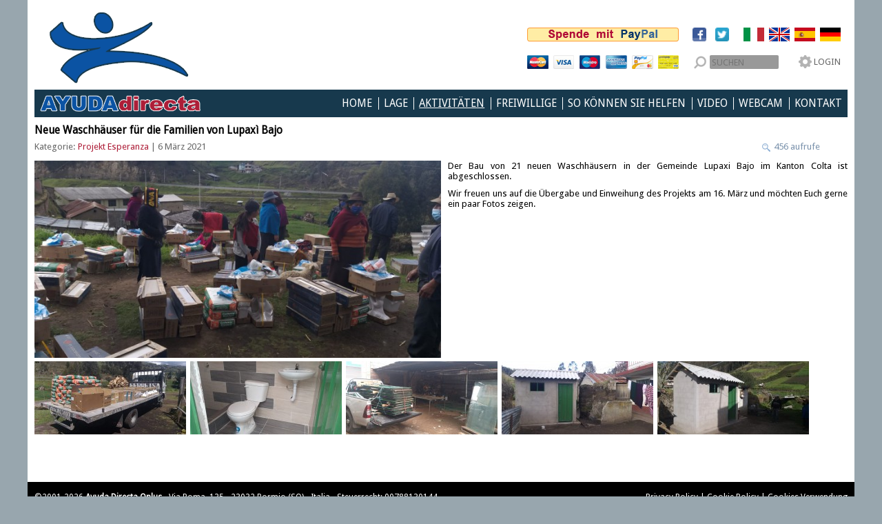

--- FILE ---
content_type: text/html; charset=utf-8
request_url: https://www.ayudadirecta.org/de/blog/projekt-esperanza-2/neue-waschhauser-fur-die-familien-von-lupaxi-bajo-363.htm
body_size: 5695
content:
<!DOCTYPE html>
<html lang="de" xml:lang="de" xmlns="http://www.w3.org/1999/xhtml" xmlns:fb="http://ogp.me/ns/fb#" xmlns:og="http://ogp.me/ns#">
<head>
	<title>Neue Waschh&auml;user f&uuml;r die Familien von Lupax&igrave; Bajo - Aktivit&auml;ten - Ayuda Directa</title>
	<meta name="Description" content="" />
	<meta property="og:title" content="Neue Waschh&auml;user f&uuml;r die Familien von Lupax&igrave; Bajo" />
	<meta property="og:description" content="Der Bau von 21 neuen Waschh&auml;usern in der Gemeinde Lupaxi Bajo im Kanton Colta ist abgeschlossen.  Wir freuen uns auf die &Uuml;bergabe und Einweihung des Projekts am 16. M&auml;rz und m&ouml;chten Euch gerne ein paar Fotos zeigen. " />
	<meta property="og:url" content="https://www.ayudadirecta.org/de/blog/projekt-esperanza-2/neue-waschhauser-fur-die-familien-von-lupaxi-bajo-363.htm" />
	<meta property="og:type" content="article" />
	<meta property="og:site_name" content="Ayuda Directa Onlus" />
	<meta property="og:image" content="https://www.ayudadirecta.org/data/blg/images/medium/IMG-20210301-WA0025.jpg" />
	<meta property="fb:admins" content="1384729847,810130044,1319808054" />
	<meta name="Author" content="Ayuda Directa Onlus" />
	<meta name="Copyright" content="Copyright DGworld 2005-2026" />
	<meta name="Generator" content="DGworld CMS" />
	<meta name="Robots" content="index,follow" />
	<meta name="Revisit-after" content="7 days" />
	<meta name="Classification" content="*" />
	<meta name="Resource-type" content="document" />
	<meta http-equiv="Content-Language" content="de" />
	<meta http-equiv="Content-Type" content="text/html; charset=utf-8" />
	<meta http-equiv="Content-Style-Type" content="text/css" />
	<link rel="canonical" href="https://www.ayudadirecta.org/de/blog/projekt-esperanza-2/neue-waschhauser-fur-die-familien-von-lupaxi-bajo-363.htm"/>
	<meta name="viewport" content="width=device-width, initial-scale=1" />
	<link rel="shortcut icon" type="image/x-icon" href="/skin/ayudadirecta/custom/favicon.ico" />
	<link rel="alternate" type="application/rss+xml" title="RSS 2.0: Ayuda Directa Onlus" href="/de/feed/" />
	<link rel="alternate" type="application/atom+xml" title="ATOM 1.0: Ayuda Directa Onlus" href="/de/feed/?action=atom" />
	<link rel="preconnect" href="https://fonts.googleapis.com" media="all" />
	<link rel="preconnect" href="https://fonts.gstatic.com" media="all" crossorigin />
	<link rel="stylesheet" href="https://fonts.googleapis.com/css2?family=Droid+Sans&amp;display=swap" media="all" />
	<link rel="stylesheet" type="text/css" href="/lib/jquery/jquery-ui.min.css?v=1.06.9" media="all" />
	<link rel="stylesheet" type="text/css" href="/lib/jquery/plugins/timepicker/jquery-ui.timepicker.min.css?v=1.06.9" media="all" />
	<link rel="stylesheet" type="text/css" href="/lib/jquery/plugins/spectrum/spectrum.min.css?v=1.06.9" media="all" />
	<link rel="stylesheet" type="text/css" href="/lib/fontawesome/css/all.min.css?v=1.06.9" media="all" />
	<link rel="stylesheet" type="text/css" href="/skin/common/dgworld.css?v=1.06.9" media="all" />
	<link rel="stylesheet" type="text/css" href="/skin/common/iframemanager.css?v=1.06.9" media="all" />
	<link rel="stylesheet" type="text/css" href="/skin/common/cookieconsent.css?v=1.06.9" media="all" />
	<link rel="stylesheet" type="text/css" href="/skin/ayudadirecta/skin.css?v=1.06.9" media="all" />
	<link rel="stylesheet" type="text/css" href="/skin/ayudadirecta/print.css?v=1.06.9" media="print" />
	<link rel="stylesheet" type="text/css" href="/addons/fancybox/jquery.fancybox.min.css?v=1.06.9" media="all" />
	<link rel="stylesheet" type="text/css" href="/mod/valutazioni/res/stars_5.css" media="all" />
	<script type="text/javascript" src="/lib/jquery/jquery.min.js?v=1.06.9"></script>
	<script type="text/javascript" src="/lib/jquery/jquery-ui.min.js?v=1.06.9"></script>
	<script type="text/javascript" src="/lib/jquery/plugins/touch-punch/jquery.ui.touch-punch.min.js?v=1.06.9"></script>
	<script type="text/javascript" src="/lib/jquery/plugins/datepicker/i18n/datepicker-de.js?v=1.06.9"></script>
	<script type="text/javascript" src="/lib/jquery/plugins/timepicker/jquery-ui.timepicker.min.js?v=1.06.9"></script>
	<script type="text/javascript" src="/lib/jquery/plugins/timepicker/i18n/jquery-ui-timepicker-de.js?v=1.06.9"></script>
	<script type="text/javascript" src="/lib/jquery/plugins/spectrum/spectrum.min.js?v=1.06.9"></script>
	<script type="text/javascript" src="/skin/common/general.js?v=1.06.9"></script>
	<script type="text/javascript" src="/addons/fancybox/jquery.fancybox.min.js?v=1.06.9"></script>
	<script type="text/javascript" src="/addons/fancybox/jquery.fancybox-activate.js?v=1.06.9"></script>
	<script type="text/javascript" src="/addons/tinymce/tinymce.min.js?v=1.06.9"></script>
	<script data-category="necessary" type="text/javascript" src="https://www.recaptcha.net/recaptcha/api.js?hl=de"></script>
	<script async type="text/javascript" src="/mod/valutazioni/res/js.js"></script>
	<script type="text/plain" data-category="analytics" async src="https://www.googletagmanager.com/gtag/js?id=G-LYHC2XFETR"></script>
	<script type="text/plain" data-category="analytics">
		window.dataLayer = window.dataLayer || [];
		function gtag(){dataLayer.push(arguments);}
		gtag('js', new Date());
		gtag('config', 'G-LYHC2XFETR', { 'anonymize_ip': true });
	</script>
</head>
<body>
	<script defer type="text/javascript" src="/skin/common/iframemanager.js?v=1.06.9"></script>
	<script defer type="text/javascript" src="/skin/common/cookieconsent.js?v=1.06.9"></script>
	<script type="text/plain" data-category="analytics">
	window.fbAsyncInit = function() {
		FB.init({
			
			
			xfbml            : true,
			version          : 'v17.0'
		});
	};
	</script>
	<script async defer crossorigin="anonymous" src="https://connect.facebook.net/de_DE/sdk.js" type="text/plain" data-category="analytics"></script>
	<script type="text/plain" data-category="analytics">window.twttr=(function(d,s,id){var js,fjs=d.getElementsByTagName(s)[0],t=window.twttr||{};if(d.getElementById(id))return;js=d.createElement(s);js.id=id;js.src="https://platform.twitter.com/widgets.js";fjs.parentNode.insertBefore(js,fjs);t._e=[];t.ready=function(f){t._e.push(f);};return t;}(document,"script","twitter-wjs"));</script>
<div id="container" class="logged_out"><div id="mod_blog" class="module"><div id="tab_articoli" class="module_table"><div id="act_zoom" class="action">
<div id="links">
<div id="social">
<ul>
		<li><a href="https://www.facebook.com/ayuda.directa.onlus" title="Facebook" class="share-facebook imageLink social_facebook"><img src="/iconset/default/facebook.png" alt="Facebook" /></a>
<a href="https://twitter.com/AyudaDirect" title="Twitter" class="share-twitter imageLink social_twitter"><img src="/iconset/default/twitter.png" alt="Twitter" /></a>
</li>
</ul>
</div>
<div id="language"><p>
	<a href="/it/blog/progetto-esperanza-2/neue-waschhauser-fur-die-familien-von-lupaxi-bajo-363.htm" title="Italiano"><img src="/skin/ayudadirecta/languages/it.gif" alt="Italiano" /></a>
	<a href="/en/blog/the-esperanza-project-2/neue-waschhauser-fur-die-familien-von-lupaxi-bajo-363.htm" title="English"><img src="/skin/ayudadirecta/languages/en.gif" alt="English" /></a>
	<a href="/es/blog/proyecto-esperanza-2/neue-waschhauser-fur-die-familien-von-lupaxi-bajo-363.htm" title="Español"><img src="/skin/ayudadirecta/languages/es.gif" alt="Español" /></a>
	<img src="/skin/ayudadirecta/languages/de_off.gif" alt="Deutsch" />
</p></div>
<div class="search_form general_search">
	<form method="post" action="/de/search/" class="smallform" onsubmit="prevent_multiple_submission(this);">

		<input type="hidden" name="action" class="" id="action" value="ins_do" />
		<input type="text" class="form-control text" name="src_ric_termine" id="search" value="" required="required" placeholder="Suchen" />
		<input type="hidden" name="src_ric_id_modulo" class="" id="src_ric_id_modulo" value="9" />
		<input type="hidden" name="src_ric_tipo" class="" id="src_ric_tipo" value="all" />
		<input type="submit" name="submit" class="submit btn btn-default" value="" />
   </form>

</div>
	<div id="button_login">
		<p><span>login</span></p>
	</div>
	<script type="text/javascript">$(function() { $(".tendina_login").hide(0); $("#button_login").click(function() { $(".tendina_login").slideToggle(0); }); });</script>
	<div class="tendina_login">
		<div id="user_login">
			<div class="user_miniform">
			
			
			<form method="post" action="/de/user/?action=lgn" class="usr-smallform" onsubmit="prevent_multiple_submission(this);">

				<input name="action" type="hidden" value="lgn_do" />
				<input name="referer" type="hidden" value="/de/blog/projekt-esperanza-2/neue-waschhauser-fur-die-familien-von-lupaxi-bajo-363.htm" />
				<input name="usr_ut_autologin" type="hidden" value="1" />
				<div class="fm-req"><label for="usr_ut_username">Benutzername:</label><input type="text" name="usr_ut_username" class="form-control text" id="usr_ut_username" value="" size="30" maxlength="255" required="required" placeholder="benutzernamen einfügen" /></div>
				<div class="fm-req"><label for="usr_ut_password">Passwort:</label><input type="password" name="usr_ut_password" class="form-control text" id="usr_ut_password" value="" size="30" maxlength="255" required="required" placeholder="kennwort einfügen" /></div>
				<div class="fm-submit"><input type="submit" name="submit" class="submit btn btn-default" value="login" /></div>
			</form>

			<p class="user_forget"><a href="/de/user/?action=forgot" title="Sie haben Ihre Daten vergessen?">Sie haben Ihre Daten vergessen?</a></p>
			
			</div>

		</div>
	</div>
</div>
<div id="header_content">
<div class="content_list">
<div class="header_content section_position_relative"><div id="header" class="negative_from_section"></div><div class="section"><div class="section_header">
</div><div class="section_content">
<div class="header_content_div text_only">
	<div class="content">
		<div class="entry"><p><a href="https://www.paypal.com/cgi-bin/webscr/?cmd=_donations&amp;business=info@ayudadirecta.org&amp;lc=de&amp;item_name=Spende%20Ayuda%20Directa%20Onlus&amp;no_note=0&amp;currency_code=EUR"><img src="/skin/ayudadirecta/images/paypal_de.gif" alt="" /></a></p>
		</div>
	</div>
</div>
</div></div></div>
</div>
</div>
<div id="header">
	<a href="/de/" class="logo header_logo"><img src="/skin/ayudadirecta/custom/logo.png" alt="Ayuda Directa Onlus" /></a>
</div>
<div id="menubar" class="mobile_hidden"><ul><li><a href="/de/" title="Home">Home</a></li><li><a href="/de/about/" title="Lage">Lage</a></li><li id="selected"  class="selected"><a href="/de/blog/" title="Aktivit&auml;ten">Aktivit&auml;ten</a></li><li><a href="/de/pages/freiwillige-1.htm" title="Freiwillige">Freiwillige</a></li><li><a href="/de/pages/so-konnen-sie-helfen-2.htm" title="So k&ouml;nnen Sie helfen">So k&ouml;nnen Sie helfen</a></li><li><a href="/de/pages/video-3.htm" title="Video">Video</a></li><li><a href="/de/webcam/" title="Webcam">Webcam</a></li><li><a href="/de/contact/" title="Kontakt">Kontakt</a></li></ul></div>
	<script type="text/javascript">
$(function() {
$('[data-toggle="tooltip"]').tooltip();
});
</script>
<div id="main">
<!-- google_ad_section_start -->
<a name="content"></a>
<div id="content">
<h1>Neue Waschh&auml;user f&uuml;r die Familien von Lupax&igrave; Bajo</h1>
<div class="page">
<div class="blog_details"><div class="textimage">
	<div class="post_details">
		<div class="data">
			<p>Kategorie: <a href="/de/blog/projekt-esperanza-2/" title="Neueste Artikel: Projekt Esperanza">Projekt Esperanza</a> | 6 März 2021</p>
		</div>
		<div class="twitter"></div>
		<div class="facebook"><div class="fb-like"  data-href="https://www.ayudadirecta.org/de/blog/projekt-esperanza-2/neue-waschhauser-fur-die-familien-von-lupaxi-bajo-363.htm" data-layout="button_count" data-size="small" data-show-faces="false"></div></div>
		<div class="comm">
			<a href="/de/blog/projekt-esperanza-2/neue-waschhauser-fur-die-familien-von-lupaxi-bajo-363.htm#" title=""><img src="/iconset/default/views.gif" alt="Anzahl der Aufrufe" /></a>
			<p><a href="/de/blog/projekt-esperanza-2/neue-waschhauser-fur-die-familien-von-lupaxi-bajo-363.htm#" title="">&nbsp;456 aufrufe</a></p>
		</div>
	</div>
	<div class="blog_image"><a href="/data/blg/images/IMG-20210301-WA0025.jpg" class="imageLink fancybox-buttons" data-fancybox="img" data-caption="Neue Waschh&auml;user f&uuml;r die Familien von Lupax&igrave; Bajo" title="Neue Waschh&auml;user f&uuml;r die Familien von Lupax&igrave; Bajo" itemprop="url contentUrl"><img class="left" src="/data/blg/images/medium/IMG-20210301-WA0025.jpg" alt="Neue Waschh&auml;user f&uuml;r die Familien von Lupax&igrave; Bajo" title="Neue Waschh&auml;user f&uuml;r die Familien von Lupax&igrave; Bajo" /></a></div>
	<div class="blog_text"><p>Der Bau von 21 neuen Waschh&auml;usern in der Gemeinde Lupaxi Bajo im Kanton Colta ist abgeschlossen. </p>
<p>Wir freuen uns auf die &Uuml;bergabe und Einweihung des Projekts am 16. M&auml;rz und m&ouml;chten Euch gerne ein paar Fotos zeigen.</p>
</div>
</div>
<div class="blog_photos">
				<h2>Bilder</h2><p class="blog_thumbs_p">
	<a href="/data/blg/photos/IMG-20210301-WA0001_1614627500517.jpg" class="imageLink fancybox-buttons" data-fancybox="img" data-caption="Anlieferung des Materials in der Gemeinde" title="Anlieferung des Materials in der Gemeinde" itemprop="url contentUrl"><img class="left blog_thumbs" src="/data/blg/photos/mini/IMG-20210301-WA0001_1614627500517.jpg" alt="Anlieferung des Materials in der Gemeinde" title="Anlieferung des Materials in der Gemeinde" /></a>
	<a href="/data/blg/photos/IMG-20210301-WA0019.jpg" class="imageLink fancybox-buttons" data-fancybox="img" data-caption="Fertiggestellter Innenbereich" title="Fertiggestellter Innenbereich" itemprop="url contentUrl"><img class="left blog_thumbs" src="/data/blg/photos/mini/IMG-20210301-WA0019.jpg" alt="Fertiggestellter Innenbereich" title="Fertiggestellter Innenbereich" /></a>
	<a href="/data/blg/photos/IMG-20210301-WA0023.jpg" class="imageLink fancybox-buttons" data-fancybox="img" data-caption="Die T&uuml;ren und Fenster werden von einem lokalen Handwerker aus Metall angefertigt" title="Die T&uuml;ren und Fenster werden von einem lokalen Handwerker aus Metall angefertigt" itemprop="url contentUrl"><img class="left blog_thumbs" src="/data/blg/photos/mini/IMG-20210301-WA0023.jpg" alt="Die T&uuml;ren und Fenster werden von einem lokalen Handwerker aus Metall angefertigt" title="Die T&uuml;ren und Fenster werden von einem lokalen Handwerker aus Metall angefertigt" /></a>
	<a href="/data/blg/photos/IMG-20210301-WA0026.jpg" class="imageLink fancybox-buttons" data-fancybox="img" data-caption="Fehlt nur noch der Au&szlig;enanstrich" title="Fehlt nur noch der Au&szlig;enanstrich" itemprop="url contentUrl"><img class="left blog_thumbs" src="/data/blg/photos/mini/IMG-20210301-WA0026.jpg" alt="Fehlt nur noch der Au&szlig;enanstrich" title="Fehlt nur noch der Au&szlig;enanstrich" /></a>
	<a href="/data/blg/photos/IMG-20210301-WA0028.jpg" class="imageLink fancybox-buttons" data-fancybox="img" data-caption="Au&szlig;enansicht des Waschh&auml;uschens" title="Au&szlig;enansicht des Waschh&auml;uschens" itemprop="url contentUrl"><img class="left blog_thumbs" src="/data/blg/photos/mini/IMG-20210301-WA0028.jpg" alt="Au&szlig;enansicht des Waschh&auml;uschens" title="Au&szlig;enansicht des Waschh&auml;uschens" /></a>
</p></div>
<div class="facebook_comments fb-comments" data-href="https://www.ayudadirecta.org/de/blog/projekt-esperanza-2/neue-waschhauser-fur-die-familien-von-lupaxi-bajo-363.htm" data-width="100%" data-numposts="10" data-colorscheme="light" data-order-by="reverse_time" data-mobile="auto-detect"></div>
</div>
</div></div>
<!-- google_ad_section_end -->
</div>
<div id="footer">
		<p class="p1">&copy;2001-2026 <b>Ayuda Directa Onlus</b> - Via Roma, 135 - 23032 Bormio (SO) - Italia - Steuerrecht: 00788130144</p>
	<p class="p2"><a class="privacy-policy" href="/de/contact/privacy-policy-1.htm">Privacy Policy</a> | <a class="cookie-policy" href="/de/contact/cookie-policy-2.htm">Cookie Policy</a> | <a href="#" data-cc="show-preferencesModal">Cookies Verwendung</a></p>
</div>
<div id="credits">
	<p class="credits_p2">Made by <a href="https://www.dgworld.eu">DGworld</a></p>
</div>
</div></div></div></div>
<script type="text/javascript">
window.addEventListener('load', function(){
	const im = iframemanager();
	im.run({
		currLang: 'de',
		onChange: ({ eventSource, changedServices }) => {
			if (eventSource.type === 'click') {
				CookieConsent.acceptCategory('analytics');
				CookieConsent.hide();
			}
		},
		services: {
			youtube: {
				embedUrl: 'https://www.youtube.com/embed/{data-id}',
				iframe: {
					allow: 'fullscreen; accelerometer; autoplay; clipboard-write; encrypted-media; gyroscope; picture-in-picture; web-share'
				},
				languages: {
					'de': {
						notice: 'Dieser Inhalt wird von Youtube gehostet. Um ihn anzusehen, akzeptieren Sie die Bedingungen unserer <a class="cc-link" target="_blank" tabindex="-1" href="/de/contact/cookie-policy-2.htm">Cookie Policy</a>.',
						loadAllBtn: 'Akzeptieren und Laden'
					}
				}
			},
			vimeo: {
				embedUrl: 'https://player.vimeo.com/video/{data-id}',
				iframe: {
					allow: 'fullscreen;'
				},
				languages: {
					'de': {
						notice: 'Dieser Inhalt wird von Vimeo gehostet. Um ihn anzusehen, akzeptieren Sie die Bedingungen unserer <a class="cc-link" target="_blank" tabindex="-1" href="/de/contact/cookie-policy-2.htm">Cookie Policy</a>.',
						loadAllBtn: 'Akzeptieren und Laden'
					}
				}
			}
		}
	});
	CookieConsent.run({
		autoclear_cookies: true,
		hide_from_bots: true,
		cookie: {
			name: 'cc_cookie'
		},
		guiOptions: {
			consentModal: {
				layout: 'box',
				position: 'bottom right',
				flipButtons: false,
				equalWeightButtons: true
			},
			preferencesModal: {
				layout: 'box',
				
				flipButtons: false,
				equalWeightButtons: true
			}
		},
		categories: {
			necessary: {
				enabled: true,
				readOnly: true
			},
			analytics: {
				autoClear: {
					cookies: [
						{
							name: /^(im_)/
						},
						{
							name: /^(_ga)/
						},
						{
							name: '_gid'
						},
						{
							name: /^(__utm)/
						},
						{
							name: 'AMP_TOKEN'
						},
						{
							name: /^(rc::)/
						},
						{
							name: 'PREF'
						},
						{
							name: 'VISITOR_INFO1_LIVE'
						},
						{
							name: 'YSC'
						},
						{
							name: 'player'
						},
						{
							name: 'vuid'
						},
						{
							name: '_fbp'
						},
						{
							name: 'personalization_id'
						}
					]
				}
			}
		},
		language: {
			default: 'de',
			translations: {
				de: {
					consentModal: {
						label: 'Cookie Consent',
						title: 'Cookies Verwendung',
						description: 'Wir verwenden Cookies, um unsere Dienstleistungen zu verbessern. Diese Website verwendet technische und Dritte Cookies. Die Leisten können für das Profiling verwendet werden. Für weitere Informationen, lesen Sie unsere <a class="cc-link" target="_blank" tabindex="-1" href="/de/contact/cookie-policy-2.htm">Cookie Policy</a>.',
						acceptAllBtn: 'Alle akzeptieren',
						showPreferencesBtn: 'Präferenzen'
					},
					preferencesModal: {
						title: 'Cookies Verwendung',
						acceptAllBtn: 'Alle akzeptieren',
						acceptNecessaryBtn: 'Alle ablehnen',
						savePreferencesBtn: 'Einstellungen speichern',
						closeIconLabel: 'Schließen',
						sections: [
							{
								description: 'Wir verwenden Cookies, um unsere Dienstleistungen zu verbessern. Diese Website verwendet technische und Dritte Cookies. Die Leisten können für das Profiling verwendet werden. Für weitere Informationen, lesen Sie unsere <a class="cc-link" target="_blank" tabindex="-1" href="/de/contact/cookie-policy-2.htm">Cookie Policy</a>.'
							},
							{
								title: 'Absolut notwendige Cookies',
								description: 'Diese Cookies sind für das reibungslose Funktionieren meiner Website notwendig. Ohne sie würde die Website nicht richtig funktionieren.',
								linkedCategory: 'necessary'
							},
							{
								title: 'Cookies von Dritten',
								description: 'Cookies von Dritten ermöglichen es uns, unsere Dienste zu verbessern. Sie können zur Erstellung von Profilen für die Nutzung unserer Dienste verwendet werden.',
								linkedCategory: 'analytics'
							},
							{
								title: 'Angaben zu Ihrer Zustimmung',
								description: '<p>Datum: <span id="consent-timestamp">-</span></p><p>Aktualisierung: <span id="last-consent-timestamp">-</span></p>'
							}
						]
					}
				}
			}
		},
		onConsent: function(){
			if (CookieConsent.acceptedCategory('analytics')) {
				im.acceptService('all');
			}
			else {
				im.rejectService('all');
			}
		},
		onChange: function({changedCategories, changedServices}) {
			if (changedCategories.includes('analytics')) {
				if (CookieConsent.acceptedCategory('analytics')) {
					im.acceptService('all');
				}
				else {
					im.rejectService('all');
				}
			}
		}
	});
});
const updateFields = (modal) => {
	const {consentId, consentTimestamp, lastConsentTimestamp} = CookieConsent.getCookie();
	const id = modal.querySelector('#consent-id');
	const timestamp = modal.querySelector('#consent-timestamp');
	const lastTimestamp = modal.querySelector('#last-consent-timestamp');
	id && (id.innerText = consentId);
	timestamp && (timestamp.innerText = new Date(consentTimestamp).toLocaleString());
	lastTimestamp && (lastTimestamp.innerText = new Date(lastConsentTimestamp).toLocaleString());
};
window.addEventListener('cc:onModalReady', ({detail}) => {
	if(detail.modalName === 'preferencesModal'){
		CookieConsent.validConsent() && updateFields(detail.modal);
		window.addEventListener('cc:onChange', () => updateFields(detail.modal));
		window.addEventListener('cc:onConsent', () => updateFields(detail.modal));
	}
});
</script>
</body>
</html>


--- FILE ---
content_type: text/css
request_url: https://www.ayudadirecta.org/skin/ayudadirecta/skin.css?v=1.06.9
body_size: 5323
content:
/* generali */
body {
	font-family: "Droid Sans", sans-serif, arial;
	background-color: #98a6ae;
}
h1 {
	margin: 0px 0px 0px 0px;
	padding: 0px 0px 0px 0px;
	font-size: 1.4em;
	font-weight: bold;
	color: #000000;
	text-align: left;
	border: 0px;
}
#act_view h1 {
	display: none;
}
h2, h4 {
	margin: 10px 0px 10px 0px;
	padding: 0px 0px 0px 0px;
	font-size: 1.2em;
	font-weight: normal;
	color: #000000;
	text-align: left;
	text-transform: uppercase;
	border: 0px;
}
h2 a, h4 a {
	color: #000000;
}
h2 a:hover, h4 a:hover {
	color: #17394d;
}
h3 {
	margin: 10px 0px 10px 0px;
	padding: 0px 0px 0px 0px;
	font-size: 1.2em;
	font-weight: normal;
	color: #000000;
	text-align: left;
	text-transform: uppercase;
	border: 0px;
}
h3 a {
	color: #000000;
}
h3 a:hover {
	color: #17394d;
}
/* color */
a {
	color: #ad1d37;
	text-decoration: none;
}
a:hover {
	color: #000000;
	text-decoration: none;
}
p {
	color: #000000;
}
.mainTable p {
	color: #000000;
}
.mainTable tbody p {
	color: #333333;
}
form p {
	color: #666666;
}
legend {
	color: #000000;
}
select, textarea, input, .fm-right, #fm-other {
	color: #000000;
}
label, .fm-left {
	color: #666666;
}

/* mainTable */
.mainTable tr:hover {
	background-color: #98a6ae;
}

/* messaggi */
div.info, div.warning, div.danger {
	color: #666666;
}
div.info {
	background-image: url("images/info.gif");
}
div.warning {
	background-image: url("images/warning.gif");
}
div.danger {
	background-image: url("images/alert.gif");
}

/* container */
#container, .module {
	min-height: 100%;
}
/* .action */
.action {
	position: relative;
	max-width: 1200px;
	min-height: 100%;
	margin: 0px auto;
	padding: 0px 0px 0px 0px;
	border: 0px;
	background-color: #ffffff;
}

/* header_content */
.header_content {
	float: right;
	width: auto;
	height: 20px;
	margin: 40px 20px 0px 0px;
	padding: 0px 0px 0px 0px;
	text-align: left;
}
/* links */
#links {
	position: relative;
	float: right;
	height: 130px;
	margin: 0px 0px 0px 0px;
}
/* social */
#social {
	float: left;
	width: auto;
	height: 20px;
	margin: 40px 4px 0px 0px;
	padding: 0px 0px 0px 0px;
	text-align: center;
}
#social li {
	list-style: none;
	margin: 0px 0px 0px 0px;
	padding: 0px 0px 0px 0px;
	font-size: 1.2em;
	color: #666666;
	text-align: left;
	text-transform: uppercase;
	border: 0px;
}
#social li a {
	color: #666666;
}
#social li img {
	height: 20px;
	margin: 0px 10px 0px 0px;
}
/* language */
#language {
	float: left;
	width: auto;
	height: 20px;
	margin: 40px 20px 0px 0px;
	padding: 0px 0px 0px 0px;
}
#language p {
	float: right;
}
#language p img {
	float: left;
	margin: 0px 0px 0px 7px;
}
/* search form */
.search_form {
	clear: both;
	height: 20px;
	margin: 0px 0px 0px 0px;
	padding: 20px 0px 0px 0px;
}
.search_form .smallform {
	position: relative;
	width: 125px;
	margin: 0px 0px 0px 0px;
	padding: 0px 0px 0px 0px;
	border: 0px;
}
.search_form .smallform #search {
	float: right;
	width: 100px;
	height: 20px;
	margin: 0px 0px 0px 0px;
	padding: 0px 3px 0px 3px;
	font-size: 1.2em;
	color: #ffffff;
	text-transform: uppercase;
	border: 0px;
	background-color: #999999;
}
.search_form .smallform .submit {
	float: left;
	width: 22px;
	height: 20px;
	margin: 0px 0px 0px 0px;
	padding: 0px 0px 0px 0px;
	border: 0px;
	background: url("images/search_button.png") no-repeat center center;
}
/* button_login */
#button_login {
	float: right;
	width: auto;
	height: 20px;
	margin: -20px 20px 0px 0px;
	text-align: right;
}
#button_login p {
	margin: 0px 0px 0px 0px;
	padding: 0px 0px 0px 0px;
	color: #666666;
	text-align: center;
   font-size: 1.2em;
   font-weight: normal;
   text-transform: uppercase;
   line-height: 20px;
	border: 0px;
	cursor: pointer;
}
#links #button_login span {
	padding: 0px 0px 0px 23px;
	color: #666666;
	background: url("images/button_login.png") no-repeat 0px 0px;
	display: block;
}
/* tendina_login */
.tendina_login {
	top: 115px;
	right: 20px;
	max-height: calc(100vh - 115px);
}

/* header */
#header {
	position: relative;
	float: left;
	height: 130px;
	margin: 0px 0px 0px 0px;
	background-color: #ffffff;
}
#header img {
	position: absolute;
	top: 0px;
	left: 10px;
	z-index: 3;
}

/* menubar */
#menubar {
	clear: both;
   height: 40px;
   margin: 0px 0px 0px 0px;
   padding: 0px 10px 0px 10px;
   background-color: #ffffff;
}
#menubar ul {
	list-style-type: none;
	height: 20px;
	margin: 0px 0px 0px 0px;
	padding: 10px 0px 10px 0px;
	text-align: right;
	text-transform: uppercase;
	background-color: #17394d;
}
#menubar li {
   display: inline;
}
#menubar li a {
	margin: 0px -1px 0px 0px;
	padding: 0px 0.7% 0px 0.7%;
	color: #ffffff;
	font-size: 1.4em;
   font-weight: normal;
   line-height: 20px;
	border-right: 1px solid #ffffff;
}
#menubar li a:hover, #menubar li#selected a {
	color: #ffffff;
	text-decoration: underline;
}

/* stats */
#stats {
	clear: both;
	margin: 0px 0px 0px 0px;
	padding: 0px 0px 0px 0px;
	background-color: #ffffff;
}
#stats p {
	padding: 0px 0px 0px 0px;
	text-align: center;
	color: #000000;
	font-size: 1em;
}

/* footer */
#footer {
   clear: both;
   margin: 0px 0px 0px 0px;
   padding: 15px 10px 15px 10px;
	border: 0px;
	background-color: #000000;
	overflow: hidden;
}
#footer p {
   padding: 0px 0px 0px 0px;
	font-size: 1.1em;
   color: #ffffff;
}
#footer .p1 {
   float: left;
	text-align: left;
}
#footer .p2 {
   float: right;
	text-align: right;
}
#footer a {
	color: #ffffff;
	text-decoration: underline;
}
#footer a:hover {
	color: #cccccc;
}

/* credits */
#credits {
	clear: both;
	margin: 0px 0px 0px 0px;
	padding: 15px 10px 15px 10px;
	background-color: #ffffff;
	overflow: hidden;
}
#credits p {
	float: right;
	padding: 0px 0px 0px 0px;
	font-size: 1em;
	color: #cccccc;
	text-align: right;
}
#credits a {
	color: #cccccc;
	text-decoration: underline;
}
#credits a:hover {
	color: #999999;
}

/* main */
#main {
	clear: both;
	margin: 0px auto;
	padding: 0px 0px 0px 0px;
	border: 0px;
	overflow: hidden;
	overflow-x: auto;
}
#content {
	position: relative;
	margin: 0px 0px 0px 0px;
	padding: 10px 10px 10px 10px;
	border: 0px;
}
.page {
	margin: 0px 0px 0px 0px;
	padding: 0px 0px 0px 0px;
	text-align: justify;
	font-size: 1em;
	overflow: hidden;
	overflow-x: auto;
}

/* home */
/* carousel, key_content */
.carousel .carousel_div, .carousel .content, .carousel .content_image,
.key_content .section, .key_content .section_content, .key_content .key_content_div, .key_content .content, .key_content .content_image {
	height: 100%;
}
.carousel, .key_content {
	position: relative;
	float: left;
	width: 58.5%;
	height: 300px;
	margin: 0px 0px 0.5% 0px;
	text-align: center;
	background-color: #000000;
	overflow: hidden;
}
.key_content {
	float: right;
	width: 41%;
}
.carousel .carousel_div {
	display: none;
}
.carousel img, .key_content img {
	position: absolute;
	top: -9999px;
	bottom: -9999px;
	left: -9999px;
	right: -9999px;
	min-width: 100%;
	min-height: 100%;
	width: auto !important;
	margin: auto !important;
}
.carousel h3, .key_content h3 {
   z-index: 2;
	position: absolute;
	bottom: 0px;
	right: 0px;
	left: 0px;
	height: 30px;
	margin: 0px 0px 0px 0px;
	padding: 0px 10px 0px 10px !important;
   text-align: left;
   font-size: 1.1em;
   text-transform: none;
   line-height: 30px;
   color: #ffffff;
   background-color: #17394d;
	filter: alpha(opacity=80);
	-moz-opacity: 0.80;
	opacity: 0.80;
}
.key_content h3 {
   background-color: #313639;
}
.carousel h3 a, .key_content h3 a {
   width: 100%;
	color: #ffffff;
	display: inline-block;
}
.carousel:hover h3 {
	background-color: #313639;
}
.key_content:hover h3 {
	background-color: #17394d;
}
.carousel .controls {
	z-index: 2;
	position: absolute;
	bottom: 9px;
	right: 4px;
	padding: 0px 0px 0px 0px;
	border: 0px;
	text-align: right;
	display: block;
}
.carousel .controls a {
	width: 15px;
	height: 12px;
	margin: 0px 5px 0px 0px;
	padding: 0px 0px 0px 0px;
	background-color: #ffffff;
	display: inline-block !important;
	vertical-align: bottom;
	cursor: pointer;
}
.carousel .controls a:hover, .carousel .controls a.selected {
	background-color: #ad1d37;
}
/* single */
.single {
	position: relative;
	float: right;
	width: 25%;
	margin: 0px 0px 0px 0px;
	padding: 0px 0px 0px 0px;
	border: 0px;
	background-color: #dddddd;
}
/* home_blog */
.home_blog {
	float: left;
	width: 75%;
	margin: 0px 0px 0px 0px;
	padding: 0px 0px 0px 0px;
	border: 0px;
}
/* double */
.double {
	float: left;
	width: 75%;
	margin: 0px 0px 0px 0px;
	padding: 0px 0px 0px 0px;
	border: 0px;
}
.double_div {
	position: relative;
	float: left;
	width: 49.3% !important;
	margin: 0px 0.7% 0px 0px;
	padding: 0px 0px 30px 0px;
	text-align: left;
	border: 0px;
}
.double_div h3 {
	position: absolute;
	bottom: 0px;
	left: 0px;
	right: 0px;
	text-transform: none !important;
	background-color: #17394d;
}
.double_div:hover h3 {
	background-color: #313639;
}
.double .content_image img {
	width: 100%;
}

/* blog */
#mod_blog #act_view h1, #mod_search #act_res h3 {
	display: none;
}
#mod_search #act_res h1 {
	margin: 0px 0px 10px 0px;
}
.blog_list, #mod_search #act_res .page ul {
	margin: 0px 0px 0px -0.8%;
	padding: 0px 0px 0px 0px;
	border: 0px;
}
.blog_h1 {
	display: none;
}
#mod_search #act_res .page ul {
	list-style-type: none;
	margin-top: -5px;
}
#mod_search #act_res .page .bold {
	font-weight: normal;
}
#mod_blog .pager_bottom, .infinitescroll-spinner, .infinitescroll-pager-previous, .infinitescroll-pager-next {
	clear: both;
}
/* blog - cat */
.blog_list_division {
   margin: 0px 0px -1px 0px;
	padding: 0px 0px 0px 0px;
	border: 0px;
	overflow: auto;
}
.blog_cat_list_in {
   float: left;
	margin: 0px 0px 0px 0px;
	padding: 0px 0px 0px 0px;
	border: 0px;
}
.blog_cat h2 {
	margin: 0px 0px 0px 0px;
	padding: 0px 1px 0px 0px;
	font-size: 1.1em;
	font-weight: normal;
	color: #ffffff;
	text-transform: none;
}
.blog_cat h2 a {
	height: 35px;
	margin: 0px 0px 0px 0px;
	padding: 0px 10px 0px 10px;
	color: #ffffff;
	line-height: 35px;
	border-bottom: 1px solid #ffffff;
	background-color: #ad1d37;
	display: inline-block;
}
.blog_cat h2 a:hover, .cat_selected h2 a {
	color: #ffffff;
	background-color: #17394d;
}
.blog_cat_intro {
	padding: 3px 0px 0px 0px;
}
.blog_cat_intro p {
	margin: 5px 0px 0px 0px;
	font-size: 1.1em;
	color: #000000;
	line-height: 1.1em;
}
.blog_cat_intro p img {
	margin: 0px 10px 0px 0px;
}
/* blog - view */
.blog_list_in, .home_blog .preview_list_in, #mod_search #act_res .page li, .quadruple .preview_list_in {
	position: relative;
	float: left;
	width: 24.2%;
   height: 295px;
	margin: 0.8% 0px 0px 0.8%;
	padding: 0px 0px 0px 0px;
	text-align: left;
	border: 0px;
	overflow: hidden;
}
.home_blog .preview_list_in {
	width: 32.63%;
	margin: 0px 0.7% 0.7% 0px;
}
#mod_search #act_res .page .search_cld li {
   height: auto;
}
.blog_list_in h2, .home_blog h4, #mod_search #act_res .page .search_title, .single h3, .double h3, .quadruple h4 {
	height: 30px;
	margin: 0px 0px 0px 0px;
	padding: 0px 10px 0px 10px;
	color: #ffffff;
	font-size: 1.2em;
	font-weight: normal;
	text-align: left;
	text-transform: uppercase;
	letter-spacing: -0.3px;
	line-height: 30px;
	border: 0px;
	overflow: hidden;
}
.single h3, .double h3, .quadruple h4 {
	padding: 0px 10px 0px 10px !important;
}
.blog_list_in h2, .home_blog h4, #mod_search #act_res .page .search_title, .quadruple h4 {
	height: 30px;
	padding: 10px 0px 0px 0px;
	line-height: 1.2em;
	color: #222222;
	font-weight: bold;
}
#mod_search #act_res .page .search_title {
	position: absolute;
	top: 195px;
	left: 0px;
}
#mod_search #act_res .page .search_cld .search_title {
	position: relative;
	top: 0px;
	left: 0px;
}
#mod_search #act_res .page .search_title .bold {
	font-weight: bold;
}
.single h3 {
	height: 30px;
	padding: 0px 10px 0px 10px;
	color: #222222;
	font-weight: bold;
	line-height: 30px;
	border-bottom: 1px solid #ffffff;
}
.blog_list_in h2 a, .home_blog h4 a, #mod_search #act_res .page .search_title a, .single h3 a, .double h3 a, .quadruple h4 a {
	width: 100%;
	color: #ffffff;
	line-height: 30px;
	display: inline-block;
}
.blog_list_in h2 a, .home_blog h4 a, #mod_search #act_res .page .search_title a, .quadruple h4 a {
	color: #222222;
	line-height: 1.2em;
}
.single h3 a {
	color: #222222;
}
.blog_list_in h2 a:hover, .blog_list_in:hover h2, .blog_list_in:hover h2 a, .home_blog h4 a:hover, .home_blog .preview_list_in:hover h4, .home_blog .preview_list_in:hover h4 a, #mod_search #act_res .page .search_title a:hover, #mod_search #act_res .page li:hover .search_title, #mod_search #act_res .page li:hover .search_title a, .quadruple h4 a:hover, .quadruple .preview_list_in:hover h4, .quadruple .preview_list_in:hover h4 a {
	color: #ad1d37;
}
.blog_list_in .blog_thumb, .blog_list_in .blog_icon, .home_blog .preview_thumb, #mod_search #act_res .page .search_image, .single .content_image, .quadruple .preview_thumb {
   position: relative;
	height: 195px;
	margin: 0px 0px 0px 0px;
	padding: 0px 0px 0px 0px;
	text-align: center;
	line-height: 193px;
	border: 0px;
	background-color: #cccccc;
	overflow: hidden;
}
.blog_list_in .blog_thumb, .blog_list_in .blog_icon, .home_blog .preview_thumb, #mod_search #act_res .page .search_image, .quadruple .preview_thumb {
	opacity: 1;
	-webkit-transition: 0.3s ease-in-out;
	transition: 0.3s ease-in-out;
}
.blog_list_in .blog_thumb img, .blog_list_in .blog_icon img, .home_blog .preview_thumb img, #mod_search #act_res .page .search_image img, .single .content_image img, .quadruple .preview_thumb img {
	position: absolute;
	top: -9999px;
	bottom: -9999px;
	left: -9999px;
	right: -9999px;
	min-width: 100%;
	min-height: 100%;
	margin: auto !important;
}
.blog_list_in:hover .blog_thumb, .blog_list_in:hover .blog_icon, .home_blog .preview_list_in:hover .preview_thumb, #mod_search #act_res .page li:hover .search_image, .quadruple .preview_list_in:hover .preview_thumb {
	opacity: 0.8;
}
.blog_list_in .blog_p1 p, .home_blog .preview_text p, #mod_search #act_res .page .search_description p, .single .entry p, .quadruple .preview_text p {
   padding: 5px 0px 0px 0px;
   text-align: left;
   font-size: 1.1em;
   line-height: 1.2em;
   color: #333333;
   display: inline-block;
}
#mod_search #act_res .page .search_description p {
	position: absolute;
	top: 235px;
	left: 0px;
}
.single .entry {
   padding: 5px 0px 15px 0px;
}
.single .entry p {
   padding: 10px 10px 0px 10px !important;
   line-height: 1.25em;
   color: #333333;
}
.single .entry p a {
   color: #ad1d37;
   text-decoration: underline;
}
.single .entry p a:hover {
   color: #333333;
   text-decoration: underline;
}
/* blog - zoom */
.blog_details {
	margin: 0px 0px 0px 0px;
}
.blog_details .post_details {
	position: relative;
	margin: 5px 0px 0px 0px;
	overflow: hidden;
}
.blog_details .post_details .data {
	float: left;
	height: 20px;
}
.blog_details .post_details .data p {
	line-height: 20px;
   font-size: 1.2em;
   color: #666666;
}
.blog_details .post_details .facebook, .blog_details .post_details .twitter {
	float: right;
	height: 20px;
	margin: 0px 0px 0px 20px;
	overflow: hidden;
}
.blog_details .post_details .comm {
	float: right;
	height: 20px;
   margin: 0px 0px 0px 0px;
}
.blog_details .post_details .comm img, .blog_details .post_details .comm p {
	float: left;
   line-height: 20px;
   font-size: 1.2em;
}
.blog_details .post_details .comm img {
   margin: 3px 0px 0px 0px;
}
.blog_details .post_details .comm a {
	color: #7991ab;
}
.blog_details .post_details a {
	color: #ad1d37;
}
.blog_details .post_details a:hover {
	color: #000000;
}
.blog_image, .blog_video iframe {
	float: left;
	max-width: 50%;
	margin: 10px 10px 0px 0px;
	text-align: center;
	display: block;
	background-color: #cccccc;
}
.blog_image img, .blog_video iframe {
	width: auto;
	max-width: 100%;
}
.blog_details .blog_text p {
	margin: 10px 0px 0px 0px;
	font-size: 1.2em;
	color: #000000;
	line-height: 1.2em;
}
.blog_details h2 {
	display: none;
}
.blog_thumbs_p {
	clear: both;
	overflow: hidden;
}
.blog_thumbs_p a.imageLink {
	float: left;
	max-width: 49.5%;
	height: 165px;
	margin: 5px 0.5% 0px 0px;
	text-align: center;
	display: block;
}
.blog_thumbs_p img {
	width: auto;
	max-width: 100%;
	max-height: 175px;
}
.blog_details2 li {
	margin: 5px 0px 0px 0px;
	font-size: 1.1em;
	color: #000000;
	line-height: 1.2em;
}
.blog_collegati_list_in .data {
	display: inline;
}

/* about */
.about_list_in {
	clear: both;
}
.about_iframe {
   float: left;
	width: 100%;
   height: 400px;
	margin: 0px 0px 10px 0px;
}
.about_thumb {
   float: left;
	margin: 0px 10px 10px 0px;
}
.about_p1 {
	margin: -10px 0px 0px 0px;
}
.about_p1 p {
	margin: 10px 0px 0px 0px;
   font-size: 1.2em;
   color: #000000;
   line-height: 1.2em;
}

/* pages - zoom */
#mod_pages #act_zoom h1 {
	display: none;
}
.pages_details {
	overflow: hidden;
}
.pages_details .pages_thumb {
	float: left;
	max-width: 100%;
	margin: 0px 10px 10px 0px;
}
.pages_details .pages_thumb img {
	max-width: 100%;
}
.pages_details .pages_text {
	margin: -10px 0px 0px 0px;
}
.pages_details .pages_text p {
	margin: 10px 0px 0px 0px;
   font-size: 1.2em;
   color: #000000;
   line-height: 1.2em;
}
.pages_details .pages_text ul {
	margin-top: 10px;
	margin-bottom: 10px;
}
.pages_details .pages_text ul li { 
	margin-top: 10px;
}
.pages_details .video_wrapper { 
	float: left;
	width: 48%;
	padding: 0px 0px 27% 0px;
	margin: 1% 1% 1% 1%;
}
.pages_details table {
	clear: both;
	width: 100%;
	margin: 10px 0px 0px 0px;
}
.pages_details table td {
	padding: 5px 5px 5px 5px;
}
.pages_details table td img {
	width: 100%;
}

/* download - view */
#mod_download #act_view h1 {
	display: block;
}
.download_list {
	margin: 10px 0px 0px 0px;
	padding: 30px 10px 5px 0px;
	border: 1px solid #999999;
	overflow: hidden;
}
.download_list_in {
	float: left;
   width: 96px;
   height: 105px;
	margin: 0px 0px 5px 10px;
	padding: 0px 0px 0px 0px;
	text-align: center;
	border: 0px;
	overflow: hidden;
}
.download_list_in .download_icon {
   height: 48px;
	margin: 0px 0px 0px 0px;
	padding: 0px 0px 0px 0px;
	border: 0px solid #cccccc;
	text-align: center;
	line-height: 48px;
}
.download_list_in .download_icon img {
	float: none;
	padding: 0px 0px 0px 0px;
	margin: 0px 0px 0px 0px;
	vertical-align: middle;
	border: 0px;
}
.download_list_in h2 {
	color: #222222;
	margin: 10px 0px 0px 0px;
	padding: 0px 0px 0px 0px;
	font-size: 1.2em;
	font-weight: normal;
	text-align: center;
	text-transform: none;
	line-height: 1.2em;
	border: 0px;
}
.download_list_in h2 a {
	color: #222222;
}
.download_list_in:hover h2 a, .download_list_in h2 a:hover {
	color: #ad1d37;
}
/* download - zoom */
.download_image {
	float: left;
	width: 49.5%;
	height: auto;
   margin: 0px 1% 0px 0px;
	background-color: #cccccc;
}
.download_image img {
	float: left;
	width: 100%;
	height: auto;
}
.download_details p {
	padding: 0px 0px 0px 0px;
   font-size: 1.2em;
   color: #000000;
   line-height: 1.2em;
}
.download_details .split2 {
	width: auto;
}
.download_details .split2_div {
	width: auto;
	padding: 10px 0px 0px 0px;
   font-size: 1.1em;
   color: #000000;
   line-height: 1.2em;
}

/* webcam - view */
.webcam_list {
	margin: -10px 0px 0px -1%;
}
.webcam_list_in {
	position: relative;
	float: left;
	width: 32.33%;
	margin: 10px 0px 0px 1%;
	padding: 0px 0px 30px 0px;
}
.webcam_list_in h2 {
	z-index: 2;
	position: absolute;
	bottom: 0px;
	left: 0px;
	right: 0px;
	margin: 0px 0px 0px 0px;
	padding: 0px 10px 0px 10px;
	font-size: 1.4em;
	text-transform: none;
	color: #ffffff;
	line-height: 30px;
	background-color: #ad1d37;
}
.webcam_list_in h2:hover, .webcam_list_in:hover h2 {
	background-color: #17394d;
}
.webcam_list_in h2 a {
	color: #ffffff;
}
.webcam_list_in h2 a:hover, .webcam_list_in:hover h2 a {
	color: #cccccc;
}
.webcam_thumb {
	padding: 0px 0px 0px 0px;
	background-color: #cccccc;
}
.webcam_thumb img {
	width: 100%;
}
/* webcam - zoom */
.webcam_text {
	margin: 0px 0px 0px 0px;
}
.webcam_text p {
	padding: 10px 0px 0px 0px;
   font-size: 1.2em;
   color: #000000;
   line-height: 1.2em;
}
.webcam_webcam, .webcam_image {
	width: 100%;
   margin: 10px 0px 0px 0px;
	background-color: #cccccc;
}
.webcam_iframe {
	width: 100%;
   height: 400px;
	margin: 10px 0px 0px 0px;
}

/* contact - documenti */
.contact_details {
	margin: 0px 0px 0px 0px;
}
.contact_details p {
	padding: 10px 0px 0px 0px;
	font-size: 1.2em;
	color: #000000;
   line-height: 1.2em;
}
/* contact - sedi */
.contact_list {
	margin: 20px 0px 30px -2%;
	overflow: hidden;
}
.contact_list_in {
	float: left;
	width: 31.33%;
	margin: 0px 0px 0px 2%;
}
.contact_h2 {
	margin: 0px 0px 0px 0px;
	padding: 0px 0px 10px 0px;
	font-size: 1.4em;
	font-weight: bold;
	text-transform: none;
	border-bottom: 1px dotted #999999;
}
.contact_p1 {
	margin: 0px 0px 0px 0px;
	padding: 0px 0px 0px 0px;
}
.contact_p1 p {
	padding: 10px 0px 0px 0px;
   font-size: 1.2em;
   color: #000000;
   line-height: 1.2em;
}
/* contact - forms */
#mod_contact #act_ins h1 {
	display: none;
}

/* children */
.children_details, .godfather_details, .school_details, .letter_details {
	font-size: 1.1em;
}
.children_details h2, .godfather_details h2, .school_details h2 {
	padding: 0px 0px 2px 0px;
	color: #17394d;
	font-weight: bold;
	border-bottom: 1px dotted #999999;
}
.children_image, .godfather_image, .school_image {
	position: relative;
	float: left;
	width: 42%;
	height: 300px;
	margin: 10px 0px 0px 0px;
	padding: 0px 0px 0px 0px;
	text-align: center;
	line-height: 298px;
	border: 0px;
	background-color: #e5e5e5;
	overflow: hidden;
}
.children_image img, .godfather_image img, .school_image img {
   position: absolute;
	top: -9999px;
	bottom: -9999px;
	left: -9999px;
	right: -9999px;
	min-height: 100%;
	margin: auto;
}
.children_data, .godfather_data, .school_data {
	float: right;
	width: 55%;
	overflow: hidden;
}
.children_data span, .godfather_data span, .school_data span {
	padding: 0px 0px 2px 0px;
	display: block;
}
.children_data .div_1, .godfather_data .div_1, .school_data .div_1 {
	float: left;
	width: 52%;
}
.children_data .div_2, .godfather_data .div_2, .school_data .div_2 {
	float: right;
	width: 44%;
}
.children_text, .godfather_text, .school_text {
	clear: both;
	padding: 10px 0px 0px 0px;
}
.children_details .thumbs_p, .school_details .thumbs_p {
	clear: both;
	margin: -5px 0px 0px 0px;
}
.children_details .thumbs_p img, .school_details .thumbs_p img {
	float: left;
	margin: 5px 5px 0px 0px;
	padding: 0px 0px 0px 0px;
	text-align: center;
	border: 0px;
	background-color: #e5e5e5;
}
.school_text iframe {
   width: 100%;
	margin: 0px 0px 0px 0px;
	padding: 0px 0px 0px 0px;
	border: 0px;
	background-color: #000000;
}
.children_details h2.children_h2, .godfather_details h2.children_h2, .school_details h2.children_h2 {
	clear: both;
	margin: 0px 0px 0px 0px;
	padding: 10px 0px 10px 0px;
	border: 0px;
}
.letter_details {
	margin: 0px 0px 0px 0px;
	padding: 0px 0px 10px 0px;
	border: 1px solid #999999;
}
.lettera_header {
	margin: 0px 0px 0px 0px;
	padding: 0px 0px 0px 0px;
	border-bottom: 1px solid #cccccc;
	background-color: #ebebeb;
}
.lettera_header p {
	margin: 0px 0px 0px 0px;
	padding: 5px 10px 5px 10px;
	border-bottom: 1px solid #ffffff;
}
.lettera_pulsante {
	float: right;
}
.lettera_testo {
	margin: 0px 0px 0px 0px;
	padding: 5px 10px 0px 10px;
}
.lettera_testo p {
	padding: 5px 0px 0px 0px;
}
.lettera_traduzione {
	margin: 10px 10px 0px 10px;
	padding: 5px 5px 5px 5px;
	border-left: 2px solid #cccccc;
	background-color: #f6f6f6;
}
.paid .children_col_pagato, td.pagamenti_col_importo {
	text-align: right;
}
.not_paid .children_col_pagato, td.pagamenti_col_giorni {
	color: #af0a35;
	font-weight: bold;
	text-align: right;
}
.pagamenti_totale {
	padding: 0px 0px 0px 0px;
	margin: 10px 0px 0px 0px;
	overflow: hidden;
}
.pagamenti_totale .p1 {
	float: left;
	width: 50%;
	padding: 7px 0px 0px 0px;
	margin: 0px 0px 0px 0px;
	border-top: 1px dotted #999999;
	border-bottom: 0px;
	line-height: 16px;
	text-align: left;
}
.pagamenti_totale .p2 {
	float: right;
	width: 50%;
	padding: 7px 0px 0px 0px;
	margin: 0px 0px 0px 0px;
	border-top: 1px dotted #999999;
	border-bottom: 0px;
	line-height: 16px;
	text-align: right;
}
.pagamenti_details .pagamenti_totale {
	padding: 0px 0px 10px 0px;
}
.pagamenti_details .filters {
	margin: 10px 0px -7px 0px;
	border-top: 1px dotted #999999;
	border-bottom: 0px;
}
.cld-smallform {
	margin: 0px 0px 0px 0px;
	padding: 0px 0px 0px 0px;
	border: 0px;
}
.cld-smallform input {
	float: left;
	margin: 3px 3px 0px 0px;
	font-size: 1.1em;
}
.cld-smallform .text {
	float: left;
	width: 70px;
	margin: 3px 3px 0px 0px;
	color: #555555;
	font-size: 1.1em;
	border: 1px solid #b5b5b5;	
}

/* models */
.models_details {
	width: 100%;
	margin: 0px 0px 0px 0px;
	padding: 0px 0px 0px 0px;
	border-top: 0px solid #a6b0b6;
}
.models_actions {
	padding: 5px 5px 0px 0px;
}
.models_actions a {
	color: #333333;
	text-decoration: underline;
}
.models_actions a:hover {
	color: #5f879d;
}
.models_actions .p1 {
	float: left;
	text-align: left;
}
.models_actions .p2 {
	float: right;
	text-align: right;
	font-weight: bold;
	text-transform: uppercase;
}
.models_data {
	float: left;
	width: 100%;
	padding: 5px 0px 5px 0px;
	border-bottom: 1px dotted #999999;
}
#mod_models #act_register .models_data {
	padding-bottom: 10px;
	border-bottom: 0px dotted #999999;
}
.models_data span {
	float: left;
	width: 100%;
	padding: 0px 0px 2px 0px;
}
.models_data .div_1 {
	width: 54%;
}
.models_data .div_2 {
	width: 42%;
}
.models_h2 {
	padding: 5px 0px 3px 0px;
	border-bottom: 0px;
}
.models_text {
	float: left;
	width: 100%;
	margin: 10px 0px 0px 0px;
	padding: 0px 0px 0px 0px;
}
.models_text p {
	margin: 0px 0px 0px 0px;
	padding: 0px 0px 0px 0px;
}
.models_details .mainTable th {
	text-align: left;
}
td.models_col_id {
	text-align: right;
}

/* dispositivi mobili */
@media only screen and (max-width: 1100px) {
	/* menubar */
	#menubar li a {
		font-size: 1.3em;
	}
}
@media only screen and (max-width: 1024px) {
	/* header */
	#header img {
		max-height: 100%;
	}
	/* menubar */
	#menubar li a {
		font-size: 1.3em;
	}
}
@media only screen and (max-width: 900px) {
	/* header */
	#header img {
		max-height: 100%;
	}
	/* menubar */
	#menubar li a {
		font-size: 1.3em;
	}
	/* blog */
	.blog_list_in, .home_blog .preview_list_in, #mod_search #act_res .page li, .quadruple .preview_list_in {
		width: 32.53%;
	}
	.home_blog .preview_list_in {
		width: 49.3%;
	}
	/* webcam */
	.webcam_list_in {
		width: 49%;
	}
	/* pages */
	.pages_details .pages_thumb img {
		max-height: 500px;
	}
}
@media only screen and (max-width: 800px) {
	/* container */
	#container {
		font-size: 0.9em;
	}
	/* header */
	#header img {
		max-height: 100%;
	}
	/* menubar */
	#menubar li a {
		font-size: 1.2em;
	}
	/* carousel, key_content */
	.carousel, .key_content {
		height: 250px;
	}
	/* blog */
	.blog_list_in, .home_blog .preview_list_in, #mod_search #act_res .page li, .quadruple .preview_list_in {
		width: 32.53%;
	}
	.home_blog .preview_list_in {
		width: 49.3%;
	}
	/* webcam */
	.webcam_list_in {
		width: 49%;
	}
	/* pages */
	.pages_details .pages_thumb img {
		max-height: 400px;
	}
}
@media only screen and (max-width: 720px) {
	/* container */
	#container {
		font-size: 0.9em;
	}
	/* header */
	#header img {
		max-height: 80%;
	}
	/* menubar */
	#menubar li a {
		padding: 0px 0.5% 0px 0.5%;
		font-size: 1.2em;
	}
	/* carousel, key_content */
	.carousel, .key_content {
		height: 200px;
	}
	/* blog */
	.blog_list_in, .home_blog .preview_list_in, #mod_search #act_res .page li, .quadruple .preview_list_in {
		width: 32.53%;
	}
	.home_blog .preview_list_in {
		width: 49.3%;
	}
	/* webcam */
	.webcam_list_in {
		width: 49%;
	}
	/* about */
	.about_iframe {
		height: 300px;
	}
}
@media only screen and (max-width: 640px), @media only screen and (max-width: 480px), @media only screen and (max-width : 320px) {
	/* container */
	#container {
		font-size: 0.9em;
	}
	/* .action */
	.action {
		position: absolute;
		top: 166px;
		left: 0px;
		width: 100%;
	}
	/* main */
	#content {
		padding: 5px 5px 5px 5px;
	}
	/* header */
	#header {
		z-index: 3;
		position: fixed;
		top: 0px;
		left: 0px;
		height: 70px;
		width: 33.33%;
		text-align: center;
		background-color: #98a6ae;
	}
	#header img {
		position: absolute;
		z-index: 3;
		top: 0px;
		left: 0px;
		min-height: 100%;
	}
	/* header_content */
	.header_content {
		z-index: 3;
		position: fixed;
		top: 0px;
		left: 33.33%;
		float: none;
		width: 33.33%;
		height: 70px;
		margin: 0px 0px 0px 0px;
		padding: 0px 0px 0px 0px;
		text-align: left;
		background-color: #98a6ae;
	}
	.header_content img {
		max-width: 100%;
		margin: 10px 0px 0px 0px;
	}
	/* links */
	#links {
		z-index: 4;
		position: fixed;
		top: 0px;
		right: 0px;
		float: none;
		width: 33.33%;
		height: 70px;
		margin: 0px 0px 0px 0px;
		background-color: #98a6ae;
	}
	/* language */
	#language {
		position: absolute;
		top: 10px;
		right: 5px;
		height: 16px;
		margin: 0px 0px 0px 0px;
	}
	#language p img {
		height: 16px;
		margin: 0px 0px 0px 5px;
	}
	/* social */
	#social {
		position: absolute;
		bottom: 10px;
		right: 74px;
		height: 16px;
		margin: 0px 0px 0px 0px;
	}
	#social li a {
		float: left;
		width: 16px;
		height: 16px;
		margin: 0px 5px 0px 0px;
		display: block;
		overflow: hidden;
	}
	#social li img {
		height: 16px;
		margin: 0px 0px 0px 0px;
	}
	/* button_login */
	#button_login {
		position: absolute;
		bottom: 10px;
		right: 5px;
		height: 16px;
		margin: 0px 0px 0px 0px;
	}
	#button_login p {
		line-height: 12px;
		border: 1px solid #ffffff;
	}
	#links #button_login span {
		padding: 1px 3px 1px 3px;
		color: #ffffff;
		background: none;
	}
	/* tendina_login */
	.tendina_login {
		z-index: 5;
		top: 70px;
		right: 0px;
		max-height: calc(100vh - 70px);
	}
	/* menubar */
	#menubar {
		z-index: 3;
		position: fixed;
		top: 70px;
		left: 0px;
		width: 100%;
		height: auto;
		padding: 0px 0px 0px 0px;
		border-top: 1px solid #ffffff;
	}
	#menubar ul {
		height: auto;
		margin: 0px 0px -1px 0px;
		padding: 0px 0px 0px 0px;
		text-align: left;
		border-bottom: 1px solid #ffffff;
		background-color: #17394d;
		overflow: hidden;
	}
	#menubar li {
		display: block;
	}
	#menubar li a {
		float: left;
		width: 33.33%;
		height: 22px;
		margin: 0px -1px -1px 0px;
		padding: 0px 0px 0px 0px;
		text-align: center;
		font-size: 1.1em;
		line-height: 22px;
	   border-right: 1px solid #ffffff;
		border-bottom: 1px solid #ffffff;
	   overflow: hidden;
	}
	#menubar li a:hover, #menubar li#selected a {
		color: #98a6ae;
		text-decoration: none;
	}
	/* search */
	.search_form {
		z-index: 4;
		position: fixed;
		top: 138px;
		left: 0px;
		width: 100%;
		height: 28px;
		margin: 0px 0px 0px 0px;
		padding: 0px 0px 0px 0px;
		border-bottom: 1px solid #ffffff;
	}
	.search_form .smallform {
		width: auto;
		height: 18px;
		padding: 5px 5px 5px 5px;
		background-color: #98a6ae;
	}
	.search_form .smallform #search {
		height: 18px;
		width: 100%;
		margin: 0px 0px 0px 0px;
		font-size: 1em;
		border: 1px solid #ffffff;
		background-color: #cccccc;
	}
	.search_form .smallform .submit {
		display: none;
	}
	/* footer */
	#footer {
		padding: 10px 5px 10px 5px;
	}
	/* credits */
	#credits {
		padding: 10px 5px 10px 5px;
	}
	/* carousel, key_content */
	.carousel, .key_content {
		width: 100%;
		height: 300px;
	}
	/* single */
	.single {
		width: 41%;
		margin: 0px 0px 0.7% 0px;
	}
	/* home_blog */
	.home_blog {
		width: 59%;
	}
	/* double */
	.double {
		width: 100%;
	}
	.double_div {
		width: 100% !important;
		margin: 0px 0px 0.7% 0px;
	}
	/* blog */
	.blog_list_in, .home_blog .preview_list_in, #mod_search #act_res .page li, .quadruple .preview_list_in {
		width: 49%;
	}
	.home_blog .preview_list_in {
		width: 99%;
		margin: 0px 1% 0.7% 0px;
	}
	/* webcam */
	.webcam_list_in {
		width: 99%;
	}
	/* about */
	.about_iframe {
		height: 300px;
	}
	/* pages */
	.pages_details .video_wrapper { 
		width: 100%;
		padding: 0px 0px 56.25% 0px;
		margin: 0px 0px 1% 0px;
	}
	/* contact */
	.contact_list {
		margin: 0px 0px 10px 0px;
	}
	.contact_list_in {
		width: 100%;
		margin: 0px 0px 10px 0px;
	}
	/* children */
	.children_image, .godfather_image, .school_image {
		width: 100%;
	}
	.children_data, .godfather_data, .school_data {
		width: 100%;
	}
}
@media only screen and (max-width: 480px), @media only screen and (max-width : 320px) {
	/* .action */
	.action {
		top: 146px;
	}
	/* header */
	#header {
		height: 50px;
	}
	#header img {
		min-height: 130%;
	}
	/* header_content */
	.header_content {
		height: 50px;
	}
	.header_content img {
		max-height: 35px;
	}
	/* links */
	#links {
		height: 50px;
	}
	/* language */
	#language {
		top: 5px;
		height: 14px;
	}
	#language p img {
		height: 14px;
		margin: 0px 0px 0px 3px;
	}
	/* social */
	#social {
		right: 60px;
		bottom: 5px;
		height: 14px;
	}
	#social li a {
		width: 14px;
		height: 14px;
		margin: 0px 5px 0px 0px;
	}
	#social li img {
		height: 14px;
	}
	/* button_login */
	#button_login {
		bottom: 5px;
	}
	#links #button_login span {
		padding: 1px 1px 1px 1px;
	}
	/* tendina_login */
	.tendina_login {
		top: 50px;
		max-height: calc(100vh - 50px);
	}
	/* menubar */
	#menubar {
		top: 50px;
	}
	/* search */
	.search_form {
		top: 118px;
	}
	/* footer */
	#footer {
		padding: 5px 5px 5px 5px;
	}
	/* credits */
	#credits {
		padding: 5px 5px 5px 5px;
	}
	/* carousel, key_content */
	.carousel, .key_content {
		height: 250px;
	}
	/* single */
	.single {
		width: 100%;
		margin: 0px 0px 0.7% 0px;
	}
	/* home_blog */
	.home_blog {
		width: 100%;
	}
	/* blog */
	.blog_list_in, .home_blog .preview_list_in, #mod_search #act_res .page li, .quadruple .preview_list_in {
		width: 99%;
	}
	.home_blog .preview_list_in {
		width: 100%;
		margin: 0px 0px 0.7% 0px;
	}
	/* about */
	.about_iframe {
		height: 200px;
	}
	/* pages */
	.pages_details .pages_thumb {
		width: 100%;
		margin: 0px 0px 10px 0px;
	}
	.pages_details .pages_thumb img {
		max-height: none;
	}
}


--- FILE ---
content_type: text/css
request_url: https://www.ayudadirecta.org/skin/ayudadirecta/print.css?v=1.06.9
body_size: 51
content:
/* print overrides */
html {
   height: auto;
}
body, table, form, input, textarea, select, div, h2 {
	background: none ! important;
	color: #000 ! important;
	font-size: 10pt;
}

.noprint, .debug, #header, #links, #header_content, #menubar, #imagebar, #footer, #stats, #credits, #leftcol {
	display: none;
}

#container {
	float: none;
	width: auto;
	border: 0px;
	padding: 0px;
	margin: 0px;
}

#main {
	float: none;
	width: auto;
	border: 0px;
	padding: 0px;
	margin: 0px;
}

#content {
	float: none;
	width: auto;
	border: 0px;
	padding: 0px;
	margin: 0px;
}

h1 {
	width: auto;
	border: 0px;
	padding: 0px;
	margin: 0px;
}


--- FILE ---
content_type: application/javascript
request_url: https://www.ayudadirecta.org/lib/jquery/plugins/timepicker/i18n/jquery-ui-timepicker-de.js?v=1.06.9
body_size: 92
content:
/* German translation for the jQuery Timepicker Addon */
/* Written by Marvin */
(function($) {
	$.timepicker.regional['de'] = {
		timeOnlyTitle: 'Zeit wählen',
		timeText: 'Zeit',
		hourText: 'Stunde',
		minuteText: 'Minute',
		secondText: 'Sekunde',
		millisecText: 'Millisekunde',
		microsecText: 'Mikrosekunde',
		timezoneText: 'Zeitzone',
		currentText: 'Jetzt',
		closeText: 'Fertig',
		timeFormat: 'HH:mm',
		timeSuffix: '',
		amNames: ['vorm.', 'AM', 'A'],
		pmNames: ['nachm.', 'PM', 'P'],
		isRTL: false
	};
	$.timepicker.setDefaults($.timepicker.regional['de']);
})(jQuery);
